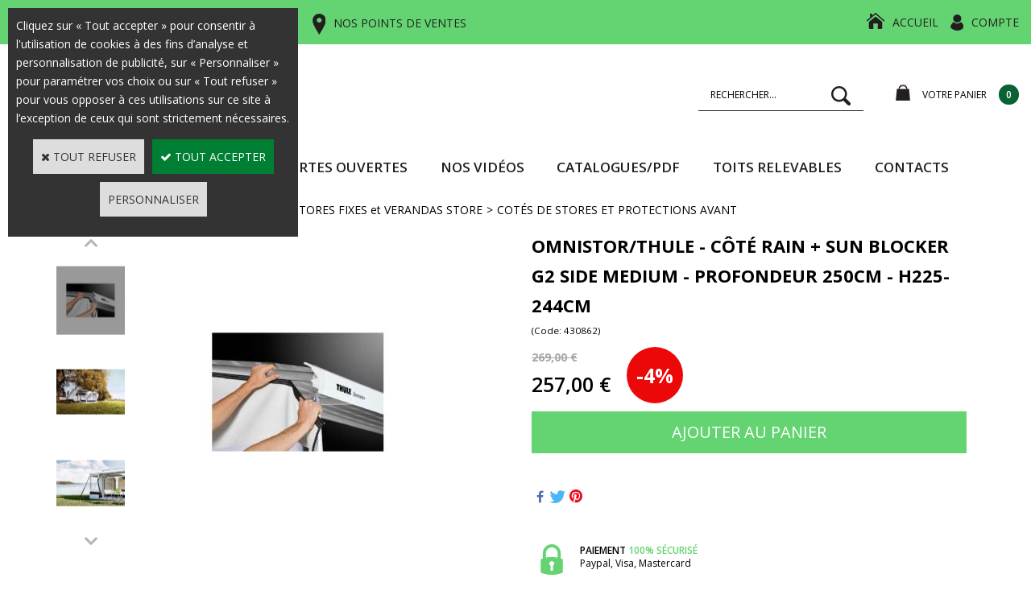

--- FILE ---
content_type: application/javascript
request_url: https://www.ludospace.com/frontend/Files/120191/react/v1/400.js?hash=7500a2ec2cce9926a15c
body_size: 4539
content:
"use strict";(self.webpackChunkcs_120191_ludospace=self.webpackChunkcs_120191_ludospace||[]).push([[400],{400:function(e,n,t){t.r(n),t.d(n,{Component:function(){return g},Fragment:function(){return k},_unmount:function(){return L},cloneElement:function(){return H},createContext:function(){return B},createElement:function(){return v},createRef:function(){return m},h:function(){return v},hydrate:function(){return R},isValidElement:function(){return l},options:function(){return o},render:function(){return F},toChildArray:function(){return P}});var o,l,r,_,u,i,c,s,f={},p=[],a=/acit|ex(?:s|g|n|p|$)|rph|grid|ows|mnc|ntw|ine[ch]|zoo|^ord|itera/i;function d(e,n){for(var t in n)e[t]=n[t];return e}function h(e){var n=e.parentNode;n&&n.removeChild(e)}function v(e,n,t){var o,l=arguments,r={};for(o in n)"key"!==o&&"ref"!==o&&(r[o]=n[o]);if(arguments.length>3)for(t=[t],o=3;o<arguments.length;o++)t.push(l[o]);if(null!=t&&(r.children=t),"function"==typeof e&&null!=e.defaultProps)for(o in e.defaultProps)void 0===r[o]&&(r[o]=e.defaultProps[o]);return y(e,r,n&&n.key,n&&n.ref,null)}function y(e,n,t,l,r){var _={type:e,props:n,key:t,ref:l,__k:null,__:null,__b:0,__e:null,__d:void 0,__c:null,constructor:void 0,__v:r};return null==r&&(_.__v=_),o.vnode&&o.vnode(_),_}function m(){return{}}function k(e){return e.children}function g(e,n){this.props=e,this.context=n}function b(e,n){if(null==n)return e.__?b(e.__,e.__.__k.indexOf(e)+1):null;for(var t;n<e.__k.length;n++)if(null!=(t=e.__k[n])&&null!=t.__e)return t.__e;return"function"==typeof e.type?b(e):null}function C(e){var n,t;if(null!=(e=e.__)&&null!=e.__c){for(e.__e=e.__c.base=null,n=0;n<e.__k.length;n++)if(null!=(t=e.__k[n])&&null!=t.__e){e.__e=e.__c.base=t.__e;break}return C(e)}}function w(e){(!e.__d&&(e.__d=!0)&&r.push(e)&&!_++||i!==o.debounceRendering)&&((i=o.debounceRendering)||u)(x)}function x(){for(var e;_=r.length;)e=r.sort((function(e,n){return e.__v.__b-n.__v.__b})),r=[],e.some((function(e){var n,t,o,l,r,_,u;e.__d&&(_=(r=(n=e).__v).__e,(u=n.__P)&&(t=[],(o=d({},r)).__v=o,l=A(u,r,o,n.__n,void 0!==u.ownerSVGElement,null,t,null==_?b(r):_),D(t,r),l!=_&&C(r)))}))}function S(e,n,t,o,l,r,_,u,i,c){var s,a,d,v,m,g,C,w,x,S=o&&o.__k||p,P=S.length;for(i==f&&(i=null!=_?_[0]:P?b(o,0):null),t.__k=[],s=0;s<n.length;s++)if(null!=(v=t.__k[s]=null==(v=n[s])||"boolean"==typeof v?null:"string"==typeof v||"number"==typeof v?y(null,v,null,null,v):Array.isArray(v)?y(k,{children:v},null,null,null):null!=v.__e||null!=v.__c?y(v.type,v.props,v.key,null,v.__v):v)){if(v.__=t,v.__b=t.__b+1,null===(d=S[s])||d&&v.key==d.key&&v.type===d.type)S[s]=void 0;else for(a=0;a<P;a++){if((d=S[a])&&v.key==d.key&&v.type===d.type){S[a]=void 0;break}d=null}if(m=A(e,v,d=d||f,l,r,_,u,i,c),(a=v.ref)&&d.ref!=a&&(w||(w=[]),d.ref&&w.push(d.ref,null,v),w.push(a,v.__c||m,v)),null!=m){if(null==C&&(C=m),x=void 0,void 0!==v.__d)x=v.__d,v.__d=void 0;else if(_==d||m!=i||null==m.parentNode){e:if(null==i||i.parentNode!==e)e.appendChild(m),x=null;else{for(g=i,a=0;(g=g.nextSibling)&&a<P;a+=2)if(g==m)break e;e.insertBefore(m,i),x=i}"option"==t.type&&(e.value="")}i=void 0!==x?x:m.nextSibling,"function"==typeof t.type&&(t.__d=i)}else i&&d.__e==i&&i.parentNode!=e&&(i=b(d))}if(t.__e=C,null!=_&&"function"!=typeof t.type)for(s=_.length;s--;)null!=_[s]&&h(_[s]);for(s=P;s--;)null!=S[s]&&L(S[s],S[s]);if(w)for(s=0;s<w.length;s++)W(w[s],w[++s],w[++s])}function P(e){return null==e||"boolean"==typeof e?[]:Array.isArray(e)?p.concat.apply([],e.map(P)):[e]}function N(e,n,t){"-"===n[0]?e.setProperty(n,t):e[n]="number"==typeof t&&!1===a.test(n)?t+"px":null==t?"":t}function E(e,n,t,o,l){var r,_,u,i,c;if(l?"className"===n&&(n="class"):"class"===n&&(n="className"),"style"===n)if(r=e.style,"string"==typeof t)r.cssText=t;else{if("string"==typeof o&&(r.cssText="",o=null),o)for(i in o)t&&i in t||N(r,i,"");if(t)for(c in t)o&&t[c]===o[c]||N(r,c,t[c])}else"o"===n[0]&&"n"===n[1]?(_=n!==(n=n.replace(/Capture$/,"")),u=n.toLowerCase(),n=(u in e?u:n).slice(2),t?(o||e.addEventListener(n,U,_),(e.l||(e.l={}))[n]=t):e.removeEventListener(n,U,_)):"list"!==n&&"tagName"!==n&&"form"!==n&&"type"!==n&&"size"!==n&&!l&&n in e?e[n]=null==t?"":t:"function"!=typeof t&&"dangerouslySetInnerHTML"!==n&&(n!==(n=n.replace(/^xlink:?/,""))?null==t||!1===t?e.removeAttributeNS("http://www.w3.org/1999/xlink",n.toLowerCase()):e.setAttributeNS("http://www.w3.org/1999/xlink",n.toLowerCase(),t):null==t||!1===t&&!/^ar/.test(n)?e.removeAttribute(n):e.setAttribute(n,t))}function U(e){this.l[e.type](o.event?o.event(e):e)}function A(e,n,t,l,r,_,u,i,c){var s,f,p,a,h,v,y,m,b,C,w,x=n.type;if(void 0!==n.constructor)return null;(s=o.__b)&&s(n);try{e:if("function"==typeof x){if(m=n.props,b=(s=x.contextType)&&l[s.__c],C=s?b?b.props.value:s.__:l,t.__c?y=(f=n.__c=t.__c).__=f.__E:("prototype"in x&&x.prototype.render?n.__c=f=new x(m,C):(n.__c=f=new g(m,C),f.constructor=x,f.render=M),b&&b.sub(f),f.props=m,f.state||(f.state={}),f.context=C,f.__n=l,p=f.__d=!0,f.__h=[]),null==f.__s&&(f.__s=f.state),null!=x.getDerivedStateFromProps&&(f.__s==f.state&&(f.__s=d({},f.__s)),d(f.__s,x.getDerivedStateFromProps(m,f.__s))),a=f.props,h=f.state,p)null==x.getDerivedStateFromProps&&null!=f.componentWillMount&&f.componentWillMount(),null!=f.componentDidMount&&f.__h.push(f.componentDidMount);else{if(null==x.getDerivedStateFromProps&&m!==a&&null!=f.componentWillReceiveProps&&f.componentWillReceiveProps(m,C),!f.__e&&null!=f.shouldComponentUpdate&&!1===f.shouldComponentUpdate(m,f.__s,C)||n.__v===t.__v){for(f.props=m,f.state=f.__s,n.__v!==t.__v&&(f.__d=!1),f.__v=n,n.__e=t.__e,n.__k=t.__k,f.__h.length&&u.push(f),s=0;s<n.__k.length;s++)n.__k[s]&&(n.__k[s].__=n);break e}null!=f.componentWillUpdate&&f.componentWillUpdate(m,f.__s,C),null!=f.componentDidUpdate&&f.__h.push((function(){f.componentDidUpdate(a,h,v)}))}f.context=C,f.props=m,f.state=f.__s,(s=o.__r)&&s(n),f.__d=!1,f.__v=n,f.__P=e,s=f.render(f.props,f.state,f.context),null!=f.getChildContext&&(l=d(d({},l),f.getChildContext())),p||null==f.getSnapshotBeforeUpdate||(v=f.getSnapshotBeforeUpdate(a,h)),w=null!=s&&s.type==k&&null==s.key?s.props.children:s,S(e,Array.isArray(w)?w:[w],n,t,l,r,_,u,i,c),f.base=n.__e,f.__h.length&&u.push(f),y&&(f.__E=f.__=null),f.__e=!1}else null==_&&n.__v===t.__v?(n.__k=t.__k,n.__e=t.__e):n.__e=T(t.__e,n,t,l,r,_,u,c);(s=o.diffed)&&s(n)}catch(e){n.__v=null,o.__e(e,n,t)}return n.__e}function D(e,n){o.__c&&o.__c(n,e),e.some((function(n){try{e=n.__h,n.__h=[],e.some((function(e){e.call(n)}))}catch(e){o.__e(e,n.__v)}}))}function T(e,n,t,o,l,r,_,u){var i,c,s,a,d,h=t.props,v=n.props;if(l="svg"===n.type||l,null!=r)for(i=0;i<r.length;i++)if(null!=(c=r[i])&&((null===n.type?3===c.nodeType:c.localName===n.type)||e==c)){e=c,r[i]=null;break}if(null==e){if(null===n.type)return document.createTextNode(v);e=l?document.createElementNS("http://www.w3.org/2000/svg",n.type):document.createElement(n.type,v.is&&{is:v.is}),r=null,u=!1}if(null===n.type)h!==v&&e.data!=v&&(e.data=v);else{if(null!=r&&(r=p.slice.call(e.childNodes)),s=(h=t.props||f).dangerouslySetInnerHTML,a=v.dangerouslySetInnerHTML,!u){if(null!=r)for(h={},d=0;d<e.attributes.length;d++)h[e.attributes[d].name]=e.attributes[d].value;(a||s)&&(a&&s&&a.__html==s.__html||(e.innerHTML=a&&a.__html||""))}(function(e,n,t,o,l){var r;for(r in t)"children"===r||"key"===r||r in n||E(e,r,null,t[r],o);for(r in n)l&&"function"!=typeof n[r]||"children"===r||"key"===r||"value"===r||"checked"===r||t[r]===n[r]||E(e,r,n[r],t[r],o)})(e,v,h,l,u),a?n.__k=[]:(i=n.props.children,S(e,Array.isArray(i)?i:[i],n,t,o,"foreignObject"!==n.type&&l,r,_,f,u)),u||("value"in v&&void 0!==(i=v.value)&&i!==e.value&&E(e,"value",i,h.value,!1),"checked"in v&&void 0!==(i=v.checked)&&i!==e.checked&&E(e,"checked",i,h.checked,!1))}return e}function W(e,n,t){try{"function"==typeof e?e(n):e.current=n}catch(e){o.__e(e,t)}}function L(e,n,t){var l,r,_;if(o.unmount&&o.unmount(e),(l=e.ref)&&(l.current&&l.current!==e.__e||W(l,null,n)),t||"function"==typeof e.type||(t=null!=(r=e.__e)),e.__e=e.__d=void 0,null!=(l=e.__c)){if(l.componentWillUnmount)try{l.componentWillUnmount()}catch(e){o.__e(e,n)}l.base=l.__P=null}if(l=e.__k)for(_=0;_<l.length;_++)l[_]&&L(l[_],n,t);null!=r&&h(r)}function M(e,n,t){return this.constructor(e,t)}function F(e,n,t){var l,r,_;o.__&&o.__(e,n),r=(l=t===c)?null:t&&t.__k||n.__k,e=v(k,null,[e]),_=[],A(n,(l?n:t||n).__k=e,r||f,f,void 0!==n.ownerSVGElement,t&&!l?[t]:r?null:n.childNodes.length?p.slice.call(n.childNodes):null,_,t||f,l),D(_,e)}function R(e,n){F(e,n,c)}function H(e,n){var t,o;for(o in n=d(d({},e.props),n),arguments.length>2&&(n.children=p.slice.call(arguments,2)),t={},n)"key"!==o&&"ref"!==o&&(t[o]=n[o]);return y(e.type,t,n.key||e.key,n.ref||e.ref,null)}function B(e){var n={},t={__c:"__cC"+s++,__:e,Consumer:function(e,n){return e.children(n)},Provider:function(e){var o,l=this;return this.getChildContext||(o=[],this.getChildContext=function(){return n[t.__c]=l,n},this.shouldComponentUpdate=function(e){l.props.value!==e.value&&o.some((function(n){n.context=e.value,w(n)}))},this.sub=function(e){o.push(e);var n=e.componentWillUnmount;e.componentWillUnmount=function(){o.splice(o.indexOf(e),1),n&&n.call(e)}}),e.children}};return t.Consumer.contextType=t,t.Provider.__=t,t}o={__e:function(e,n){for(var t,o;n=n.__;)if((t=n.__c)&&!t.__)try{if(t.constructor&&null!=t.constructor.getDerivedStateFromError&&(o=!0,t.setState(t.constructor.getDerivedStateFromError(e))),null!=t.componentDidCatch&&(o=!0,t.componentDidCatch(e)),o)return w(t.__E=t)}catch(n){e=n}throw e}},l=function(e){return null!=e&&void 0===e.constructor},g.prototype.setState=function(e,n){var t;t=this.__s!==this.state?this.__s:this.__s=d({},this.state),"function"==typeof e&&(e=e(t,this.props)),e&&d(t,e),null!=e&&this.__v&&(n&&this.__h.push(n),w(this))},g.prototype.forceUpdate=function(e){this.__v&&(this.__e=!0,e&&this.__h.push(e),w(this))},g.prototype.render=k,r=[],_=0,u="function"==typeof Promise?Promise.prototype.then.bind(Promise.resolve()):setTimeout,c=f,s=0}}]);